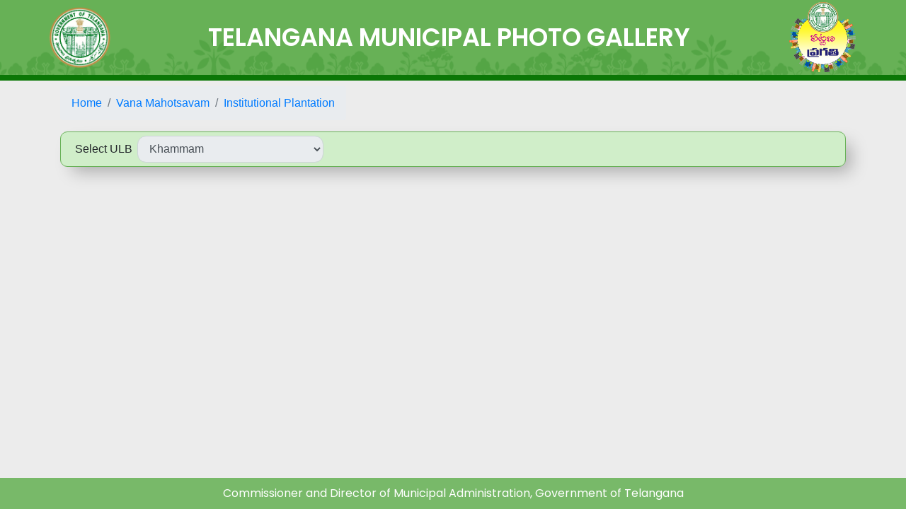

--- FILE ---
content_type: text/html; charset=UTF-8
request_url: https://egovindia.in/TMPG/Photogalleryview?catid=1&subid=6&ulbid=058
body_size: 1910
content:
<!DOCTYPE html>
<html lang="en">
<head>
  <title>::Telangana Municipal Photo Gallery</title>
	
  <meta charset="utf-8">
	
  <meta name="viewport" content="width=device-width, initial-scale=1">
  <link rel="stylesheet" href="https://maxcdn.bootstrapcdn.com/bootstrap/4.5.2/css/bootstrap.min.css">
  <script src="https://ajax.googleapis.com/ajax/libs/jquery/3.5.1/jquery.min.js"></script>
  <script src="https://cdnjs.cloudflare.com/ajax/libs/popper.js/1.16.0/umd/popper.min.js"></script>
  <script src="https://maxcdn.bootstrapcdn.com/bootstrap/4.5.2/js/bootstrap.min.js"></script>
	
 <link href="https://fonts.googleapis.com/css2?family=Poppins:wght@200;300;400;500;600;700;800;900&display=swap" rel="stylesheet">	
		<link rel="stylesheet" href="https://use.fontawesome.com/releases/v5.6.3/css/all.css" >
 <link rel="stylesheet" href="https://egovindia.in/TMPG/assets/mystyles.css">
  <link rel="stylesheet" href="https://egovindia.in/TMPG/assets/responsive.css">

    <link rel="stylesheet" href="https://cdnjs.cloudflare.com/ajax/libs/fancybox/3.3.5/jquery.fancybox.min.css" />
<script src="https://cdnjs.cloudflare.com/ajax/libs/fancybox/3.3.5/jquery.fancybox.min.js"></script>
<style>
    body{
        background-color: #ececec;
    }
    .page-item.active .page-link {
    z-index: 3;
    color: #fff;
    background-color: #067077;
    border-color: #067077;
  }
 .fancybox-caption {
    bottom: 0;
    color: #fff;
    BACKGROUND: #78b969;
    font-size: 18px;
    font-weight: 400;
    left: 0;
    line-height: 1.5;
    padding: 15px 44px;
    right: 0;
    text-align:center;
}.img_thmb img {
    width: 100%;
    min-height: 160px;
    border-radius: 5px;
    height: 200px;
}
.card-footer.img_txt {
    height: 64px;
    overflow: hidden;
}
</style>


</head>
<body > 
 
<div class="">
    
     <div class="inner_head">
          <div class="in_ts"><img src="https://egovindia.in/TMPG/assets/Dashboard/images/Telangana_logo.png" width="90px"></div>
         <div class="inner_hed_txt">Telangana Municipal Photo Gallery</div>
         <div class="inn_patt"><img src="https://egovindia.in/TMPG/assets/Dashboard/images/pattana pragathi.png" width="100px"></div>
    </div>
    
   <div class="inn_middle pb-5">
   <div class="container pt-2 pb-5 p">
       <div class="d-flex justify-content-between align-items-center">
           <div>
               <nav  >
                  <ol class="breadcrumb">
                     <li class="breadcrumb-item"><a href="https://egovindia.in/TMPG?ulbid=058">Home</a></li>
                      
                      <li class="breadcrumb-item"><a href="https://egovindia.in/TMPG?ulbid=058">Vana Mahotsavam</a></li>
                     
                    <li class="breadcrumb-item"><a href="#">Institutional Plantation</a></li>
                    
                    <!--<li class="breadcrumb-item active" aria-current="page">Mahabubnagar</li>-->
                  </ol>
                </nav>
           </div>
       
         <!--<div><a href="https://egovindia.in/TMPG/login" type="button" class="text-white btn btn-success btn-sm"><i class="fas fa-lock"></i>   Login</a></div>-->
       </div>
       
       <div class="">
               <div class="card mb-3" style="min-height: 50px !important; background-color: #d0eec9; border: 1px #67b156 solid;">
                  <div class="card-body pt-1 pb-1 d-flex justify-content-between h_btn">
                      
                       <div class="row col-md-12 pr-0 justify-content-between d-flex align-items-center">
                           
                           <div class="col-md-6">
                                <div class="row">
                                   <div class="col-md-2 d-flex align-items-center text-left pl-0 pr-0">
                                       Select ULB
                                   </div>
                                   
                                   <div class="col-md-6 pl-0 pr-0">
                                      
                                       <select class="form-control" style="border-radius: 12px;" id="CatId1" disabled>
                                           
                                              
                                           <option value="" > Khammam</option>
                                           
                                       </select>
                                   </div>
                                </div>
                           
                           </div>
                           
                           <!--<div class="col-md-6 d-flex justify-content-end pr-0">-->
                           <!--     <a href="https://egovindia.in/TMPG/login" class="btn btn-success btn-sm text-white mr-2"><i class="fa fa-plus"></i> Add Photos</a>-->
                           <!--     <a href="https://egovindia.in/TMPG/login" class="btn btn-primary btn-sm text-white mr-2"><i class="fa fa-edit"></i> Edit</a>-->
                           <!--     <a href="https://egovindia.in/TMPG/login" class="btn btn-danger btn-sm text-white"><i class="fa fa-trash"></i> Delete</a>-->
                           <!--</div>-->
                           
                            
                       </div>
                       
                       
                       <div>
                           
                        </div>
                       
                  </div>
                  
               </div>
              	 <script> 
               document.getElementById('CatId1').addEventListener('change', function() { 
              val = $( "#CatId1" ).val(); 
                 console.log(val) 
                  <!--window.open(val,'_blank'); 
                   window.location.href = val; 
                    
              }); 
            </script> 
            </div>
       
              <div class="row justify-content-start mt-5">
             
           
      
       </div>
         
          </div>
       
   </div>
   
   <div class="myfooter_inn1  ">
        Commissioner and Director of Municipal Administration, Government of Telangana 
        
   </div>
   
   
</div>



<script>

 
$(document).ready(function(){
  $('[data-toggle="tooltip"]').tooltip();   
});
 

   
    
</script>




</body>
</html>


--- FILE ---
content_type: text/css
request_url: https://egovindia.in/TMPG/assets/mystyles.css
body_size: 5226
content:
 
body{
	background-color:#f9f7ec;
}

.bg_img{
    background-image:url(images/bg.jpg);
    /*margin-top:15%;*/
    height:100vh;
    background-repeat: no-repeat;
    background-size: cover;
}

 .tp_hader{
     position: absolute;
    top: 0px;
    width: 100%;
     padding: 25px;
 }

.tp_box{
    font-family: 'Poppins', sans-serif;
     background-color:#1e2165;
     height:210px;
     border-radius:5px;
     box-shadow: 12px 13px 13px 6px rgba(0,0,0,0.40);
    -webkit-box-shadow: 12px 13px 13px 6px rgba(0,0,0,0.40);
    -moz-box-shadow: 12px 13px 13px 6px rgba(0,0,0,0.40);
    display: flex;
    justify-content: space-around;
    padding-top: 33px;
}
.hed_txt{
    font-family: 'Poppins', sans-serif;
    color:#FFF;
    font-size:50px;
    font-weight:800;
    text-align:center;
}
.hed_txt small{
    font-weight:600;
}
.btn_start{
        text-align: center;
    padding-top: 70px;
}

.myfooter {
  position: fixed;
  left: 0;
  bottom: 0;
  width: 100%;
  background-color: #4174b6;
  color: white;
  text-align: center;
  font-family: 'Poppins', sans-serif;
      padding-top: 10px;
}
.breadcrumb .breadcrumb-item a:hover{
color: #007bff !important;
}

.img_thmb{
    padding:5px;
}

.img_txt{
    padding: 10px;
    text-align: center;
    border: 0px;
    background-color: #067077;
    color:#FFF;
     border-radius: 5px !important;
}

.img_thmb img{
    width: 100%;
    min-height: 160px;
    border-radius: 5px;
}




.myfooter h6 {
    font-size:22px;
    color:#FFF;
    margin-bottom: 0px;
    
}
.myfooter small{
    font-size:16px;
    color:#FFF;
    top: -4px;
    position:relative;
    
}

.myfooter_inn{
  /*position: fixed;*/
  left: 0;
  bottom: 0;
  width: 100%;
  background-color: #78b969;
  color: white;
  text-align: center;
  font-family: 'Poppins', sans-serif;
      padding-top: 10px;
      padding-bottom: 10px;
      font-size:16px;
}

.myfooter_inn1{
  position: fixed;
  left: 0;
  bottom: 0;
  width: 100%;
  background-color: #78b969;
  color: white;
  text-align: center;
  font-family: 'Poppins', sans-serif;
      padding-top: 10px;
      padding-bottom: 10px;
      font-size:16px;
}




.inn_middle .card a{
    color:#555555;
    text-decoration:none;
}
.inn_middle .card a:hover{
    color:#1fb14f;
}


.inner_head{
    background-color:#67b156;
    background-image:url(images/plants.png);
    background-position:right top;
    /*height:145px;*/
    border-bottom:8px #0b7706 solid; 
    /*padding-top: 30px;*/
    display:flex;
    justify-content: space-around;
    background-repeat:  repeat-x;
    align-items:center;
}


.inner_hed_txt{
     font-family: 'Poppins', sans-serif;
    color:#FFF;
    font-size:35px;
    font-weight:600;
    text-align:left;
    text-transform:uppercase;
    /*padding-top: 10px*/
}



.inner_head .inn_patt {
 
 position: relative;
    /*top: -15px;*/
}

.inner_hed_txt small{
    font-weight:400;
}

.inn_middle{
     background-color:#ececec;
     
}

.inn_middle .card{
    border-radius:10px !important;
    text-align:center;
    box-shadow: 12px 12px 23px -5px rgba(0,0,0,0.27);
-webkit-box-shadow: 12px 12px 23px -5px rgba(0,0,0,0.27);
-moz-box-shadow: 12px 12px 23px -5px rgba(0,0,0,0.27);
min-height:120px;
}

.inn_middle .card .crd_txt {
    margin-top: 0px;
}





.inn_middle1 .card a{
    color:#555555;
    text-decoration:none;
}
.inn_middle1 .card a:hover{
    color:#1fb14f;
}

.inn_middle1{
     background-color:#ececec;
}

.inn_middle1 .card{
    border-radius:10px !important;
    text-align:center;
    box-shadow: 12px 12px 23px -5px rgba(0,0,0,0.27);
-webkit-box-shadow: 12px 12px 23px -5px rgba(0,0,0,0.27);
-moz-box-shadow: 12px 12px 23px -5px rgba(0,0,0,0.27);
min-height:120px;
}

.inn_middle1 .card .crd_txt {
    margin-top: 16px;
}












.inn_middle2{
     background-color:#ececec;
     height:100vh;
}

.inn_middle2 .card{
     border-radius:10px !important;
    text-align:center;
    box-shadow: 12px 12px 23px -5px rgba(0,0,0,0.27);
-webkit-box-shadow: 12px 12px 23px -5px rgba(0,0,0,0.27);
-moz-box-shadow: 12px 12px 23px -5px rgba(0,0,0,0.27);
min-height:220px;
}


.inn_middle2 .card a{
    color:#555555;
    text-decoration:none;
}

.inn_middle2 .card .crd_txt {
    margin-top: 16px;
}


 


 
.webinn{
     background-color:#ececec;
     height:100vh;
}

.webinn .card{
     border-radius:10px !important;
    text-align:center;
    box-shadow: 12px 12px 23px -5px rgba(0,0,0,0.27);
-webkit-box-shadow: 12px 12px 23px -5px rgba(0,0,0,0.27);
-moz-box-shadow: 12px 12px 23px -5px rgba(0,0,0,0.27);
min-height:120px;
}


.webinn .card a{
    color:#555555;
    text-decoration:none;
}

.webinn .card .crd_txt {
    margin-top: 16px;
}
 .webinn .card a:hover{
    color:#1fb14f;
}
 

.h_btn a:hover{
    color:#FFF !important;
    
}

.sear_inp{
    font-size:13px; width:200px; margin-right:10px;
}














































--- FILE ---
content_type: text/css
request_url: https://egovindia.in/TMPG/assets/responsive.css
body_size: 1477
content:
@media only screen and (max-width: 768px) {
    .tp_box{
        display: inline-block;
    }
    
    .hed_txt{
        font-size: 24px;
        text-align:center;
    }
    
    .patt{
        top: -181px;
    left: 200px;
    position: relative;
    }
    .tslog{
        position: relative;
        top: -9px;
    left: 20px;
    }
    
    .tslog img{
       width:60px; 
    }
    
    .patt img{
        width:60px;
    }
    
    .myfooter{
        text-align:center;
    }
    .myfooter h6{
        font-size: 15px;
    }
    .myfooter small{
        font-size: 13px;
    }
    
    .inner_hed_txt{
        font-size: 13px;
        text-align:center;
        
    }
    .in_ts img{
        width:60px;
    }
    .inner_head{
        height:100%;
     /*padding-top: 11px;*/
    }
    .inn_patt img{
      width:60px;  
      position: relative;
    right: 0px;
    /*top: 8px;*/
    }
    
    
    
    .myfooter_inn{
            font-size: 13px;
    }
    
    
    .inn_middle{
        font-size:13px;
    }
    
    
    .inn_middle .card{
        min-height:auto;
    }
    
    
    
    
}



@media screen and (max-width: 1024px) and (max-height: 768px) { 
    
    .hed_txt{
        font-size: 37px;
        
    }
    
    .tp_box{
        height:auto;
            padding-top: 17px;
    padding-bottom: 13px
    }
    
    .tslog img{
        width:80px;
    }
    
    .patt img{
        width:80px;
    }
    
    
    
    
    
} 


 


















